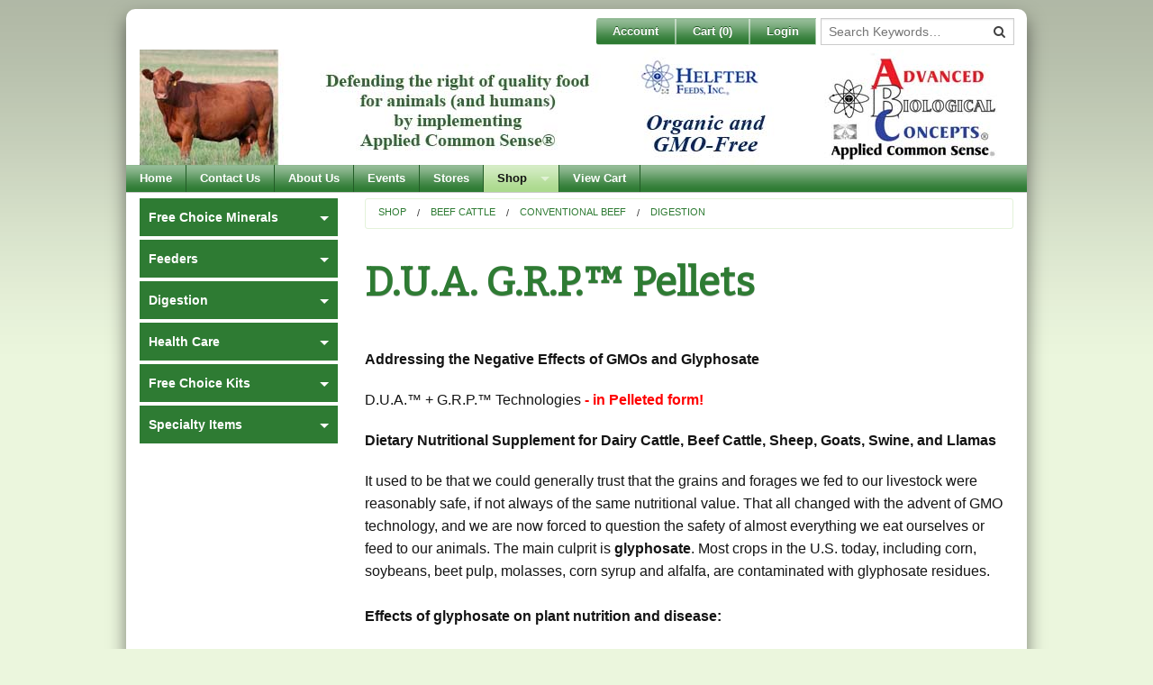

--- FILE ---
content_type: text/html; charset=utf-8
request_url: https://enterprise.abcplus.biz/Conventional_Beef_Digestion_DUA_GRP_Pellets
body_size: 60514
content:

<!DOCTYPE html>
<html class="no-js" lang="en">
<head><meta charset="utf-8" /><title>
	D.U.A. G.R.P.™ Pellets
</title><meta name="viewport" content="width=device-width" />
    <!-- IE Fix for HTML5 Tags -->
    <!--[if lt IE 9]>
            <script src="http://html5shiv.googlecode.com/svn/trunk/html5.js"> </script>
        <![endif]-->
    <style type="text/css">
        .color1text {color:#593722 !important;}.color2text {color:#795C4A !important;}.color3text {color:#CFAE99 !important;}.color1background {background-color:#593722 !important;}.color2background {background-color:#795C4A !important;}.color3background {background-color:#CFAE99 !important;}.topmenu .listitem {background-color:#593722 !important;}.topmenu .listitem a {background-color:#593722 !important;}.topmenu .listitem:hover a, .topmenu .listitem:hover, .topmenu .selected a, .topmenu .selected {background-color:#795C4A !important;} {background-color:#593722 !important;}.lhmenu .listitem:hover a {background-color:#795C4A !important;}.lhmenu .selected a {background-color:#795C4A !important;}.lhmenu .sublistitem:hover a {background-color:#593722 !important;}
    </style>
<link href="/App_Themes/ABCPlus/app.css?bust=v28.0.19" type="text/css" rel="stylesheet" /><link href="/App_Themes/ABCPlus/jquery.cookiebar.css?bust=v28.0.19" type="text/css" rel="stylesheet" /><link href="/App_Themes/ABCPlus/print.css?bust=v28.0.19" type="text/css" rel="stylesheet" /><script type="text/javascript" src="/scripts/master.js?bust=v28.0.19"></script><script type="text/javascript" src="//ajax.googleapis.com/ajax/libs/jquery/1.9.1/jquery.min.js"></script><script type="text/javascript" src="/scripts/spin.js?bust=v28.0.19"></script><script type="text/javascript" src="/scripts/ladda.js?bust=v28.0.19"></script><script type="text/javascript" src="/scripts/jquery.ladda.js?bust=v28.0.19"></script><script type="text/javascript" src="/scripts/jquery.defaultbutton.js?bust=v28.0.19"></script><link href="/scripts/jquery-ui.css?bust=v28.0.19" rel="stylesheet" type="text/css" media="all" /><script type="text/javascript" src="//ajax.googleapis.com/ajax/libs/jqueryui/1.10.1/jquery-ui.min.js" data-fallback="[&quot;/scripts/jquery-ui-1.10.1.custom.js?bust=v28.0.19&quot;]" onerror="Globals.handleScriptFail(this)"></script><script type="text/javascript" src="/scripts/bdsw.js?bust=v28.0.19"></script><script type="text/javascript" src="/scripts/main.js?bust=v28.0.19"></script><script type="text/javascript" src="/scripts/bdsw.cart.js?bust=v28.0.19"></script><script type="text/javascript" src="/scripts/Foundation/vendor/modernizr.js?bust=v28.0.19"></script><script type="text/javascript" src="/scripts/Foundation/vendor/fastclick.js?bust=v28.0.19"></script><script type="text/javascript" src="/scripts/Foundation/foundation.min.js?bust=v28.0.19"></script><script type="text/javascript" src="/scripts/Knockout/knockout-3.0.0.js?bust=v28.0.19"></script><script type="text/javascript" src="/scripts/Knockout/knockout.mapping.js?bust=v28.0.19"></script><link href="/scripts/lightbox.css?bust=v28.0.19" rel="stylesheet" type="text/css" media="all" /><script type="text/javascript" src="/scripts/lytebox.js?bust=v28.0.19"></script><meta name="keywords" content="" /><meta name="description" content="" /><link href="https://enterprise.abcplus.biz/Conventional_Beef_Digestion_DUA_GRP_Pellets" rel="canonical" /></head>
<script>

    var $buoop = {
        reminder: 0,
        vs: { i: 8, f: 15, o: 15, s: 5.1, n: 9 }
    };

    $(window).load(function(){

    	if (typeof (loadMap) !== 'undefined') {
            loadMap()
        }

        var e = document.createElement("script");
        e.setAttribute("type", "text/javascript");
        e.setAttribute("src", "//browser-update.org/update.js");
        document.body.appendChild(e);

    });
</script>
<body id="page">
    <form method="post" action="./Conventional_Beef_Digestion_DUA_GRP_Pellets?Id=2d1eebf1-d758-4782-b783-120911c9cb81" onsubmit="javascript:return WebForm_OnSubmit();" id="ctl01" class="custom" novalidate="">
<div class="aspNetHidden">
<input type="hidden" name="__EVENTTARGET" id="__EVENTTARGET" value="" />
<input type="hidden" name="__EVENTARGUMENT" id="__EVENTARGUMENT" value="" />
<input type="hidden" name="__VIEWSTATE" id="__VIEWSTATE" value="/[base64]/YnVzdD12MjguMC4xOWQCCQ8WAh8ABTYvQXBwX1RoZW1lcy9BQkNQbHVzL2pxdWVyeS5jb29raWViYXIuY3NzP2J1c3Q9djI4LjAuMTlkAgoPFgIfAAUrL0FwcF9UaGVtZXMvQUJDUGx1cy9wcmludC5jc3M/[base64]/aWQ9ZGQCBg8VAQBkAgcPZBYKAgEPFgIeB1Zpc2libGVoZAIFD2QWAmYPFQEBMGQCBw8WAh8CaGQCCQ9kFgICAQ8PFgIfAQVsfi9fc2VjdXJlL2xvZ2luLmFzcHg/[base64]/////[base64]/[base64]/[base64]/[base64]/qO4o6XYw4nVd5PPunZq7gWSqcAaoFhTfYd" />
</div>

<script type="text/javascript">
//<![CDATA[
var theForm = document.forms['ctl01'];
if (!theForm) {
    theForm = document.ctl01;
}
function __doPostBack(eventTarget, eventArgument) {
    if (!theForm.onsubmit || (theForm.onsubmit() != false)) {
        theForm.__EVENTTARGET.value = eventTarget;
        theForm.__EVENTARGUMENT.value = eventArgument;
        theForm.submit();
    }
}
//]]>
</script>


<script src="/WebResource.axd?d=XU8zKjs5LJy9WyIk0AIjSZemU6kwm6J9XRKDnump39nbHlX-aULcVxJNhgIYzg-BjZ4fp00_0ZsNFPuF0O9Kpar4lxmbSBwJuJmnO3l6OaM1&amp;t=638901591720898773" type="text/javascript"></script>


<script type="text/javascript">
//<![CDATA[
var Globals = typeof Globals === 'undefined' ? {} : Globals;$.extend(Globals,{
  "WebRoot": "",
  "PageHitID": "db463ee2-75e4-459c-93f1-027561611f87",
  "CurrencyCode": "$",
  "IsLoggedIn": false,
  "IsGuestUser": false,
  "Cart": {
    "SubTotalByOrdered": "0",
    "SubTotalByOrderedBeforeDiscount": "0",
    "Total_Quantity_Ordered": "0",
    "Lines": [],
    "Ordered_ByName": "",
    "Ordered_ByEmail": "",
    "Ordered_ByPhone": "",
    "Ordered_ByPhoneExt": "",
    "Bill_To_Name": "",
    "Bill_To_Addr_1": "",
    "Bill_To_Addr_2": "",
    "Bill_To_Addr_3": "",
    "Bill_To_City": "",
    "Bill_To_State": "",
    "Bill_To_Zip": "",
    "Bill_To_CountryISO_Code": "US",
    "Ship_To_Name": "",
    "Ship_To_Addr_1": "",
    "Ship_To_Addr_2": "",
    "Ship_To_Addr_3": "",
    "Ship_To_City": "",
    "Ship_To_State": "",
    "Ship_To_Zip": "",
    "Ship_To_CountryISO_Code": "US",
    "FreightErrorMessage": "",
    "EstimatedDeliveryDate": "2026-01-22",
    "OrderRuleMessageHTML": "",
    "CheckoutMessageHTML": "",
    "CartFormMessageHTML": "",
    "ThankYouMessageHTML": "",
    "EmailMessageHTML": "",
    "CouponCodesList": ""
  },
  "Page": {},
  "RedirectOnAddToCart": true,
  "EnablePayPal": false,
  "EnableOnSite": true,
  "EnableOnAccount": true,
  "StockStatusDisplay": "OnForm",
  "RedirectSSL": true,
  "CheckoutFirstPageUrl": "/_Secure/CheckOut.aspx",
  "UserHasCustomer": false,
  "UseBillTo": true,
  "AutoGuestLogin": false,
  "CountryValueToWrite": "ISOCode",
  "GuestCheckoutEnabledAndLicensed": false,
  "SiteSettings": {
    "AllowEditingOfOrderedBy": true,
    "AllowEditingOfBillToAddress": true,
    "AllowEditingOfShipToAddress": true,
    "AllowEditingOfShippingMethod": true,
    "AllowEntryOfPurchaseOrder": true,
    "AllowEntryOfAdditionalEmails": true,
    "AllowEntryOfCouponCode": true,
    "AllowEntryOfComments": true,
    "AllowAddingOfItemsOnShoppingCart": true,
    "Checkout_AllowAddingOfShipToAddress": true,
    "Checkout_AllowEditingOfShipToAddressDetails": true
  }
});(function() { $BDSW.webRootAbsolute = location.protocol + '//' + document.location.host + '';})();(function() { $BDSW.setCart(Globals.Cart);})();//]]>
</script>

<script src="/ScriptResource.axd?d=hLrUU_mEdzKA6bkMc83oVO0jlaOrPhmez2JPABVBiq5RwnOz9TmqaK8fjLn3mSPK-vTwQaFbp5nIqg1YPcNmzNjXgzeIHCIXwmHW4Rh4BefnnIwg27zIJfd8-eacn_eTugJ_ifxOHCcWALk1UuolfFZFgN79v6kBt9UU4YxyerU1&amp;t=ffffffffe6692900" type="text/javascript"></script>
<script src="/ScriptResource.axd?d=katu6Em1525_CPoXa-ENmwHTNbN_OMwyv8tNsXodYT6kab1IhKhcR5WqWPuwhhsU9_8gtuKl3A92ieiy3Mvd5M2TJ6lhA2HvdM9aase1IB9aTIvo4Gl_sQlkBmfiOh_y0&amp;t=23d489a4" type="text/javascript"></script>
<script src="/ScriptResource.axd?d=hWqX4aqIntW5pGal3P97hESsAebV0fK1RtZcQ_7iuzsajKN1cl1Ng3NfZW0cFCRzf4RFVDGPgbyDd0MU1mLf1-uvqb4aNELVOnRGSbXSFNtiZw6B3Jf4iPxbEujnbUdsEdxo8KcjpPXv6Mk_LaQc4A2&amp;t=23d489a4" type="text/javascript"></script>
<script type="text/javascript">
//<![CDATA[
function WebForm_OnSubmit() {
if (typeof(ValidatorOnSubmit) == "function" && ValidatorOnSubmit() == false) return false;
return true;
}
//]]>
</script>

<div class="aspNetHidden">

	<input type="hidden" name="__VIEWSTATEGENERATOR" id="__VIEWSTATEGENERATOR" value="A02F5F67" />
	<input type="hidden" name="__EVENTVALIDATION" id="__EVENTVALIDATION" value="/wEdAAXnBeU90WXZSw037p0/BAycEzucpSG1C7MIGrJaROu3l4tlV4Dc8g4VgbEg/kaJ+pCJcqpNmw0G2hYP57G0RukeiOZklp0ZzYteOWw32i4ghE5Ls5p6Zmt7Cw93D+OH5uLGrOySSfYpozCShjZDl4cz" />
</div>
    <script type="text/javascript">
//<![CDATA[
Sys.WebForms.PageRequestManager._initialize('ctl00$ScriptManager1', 'ctl01', ['tctl00$upMainAjax','upMainAjax','tctl00$upDialog','upDialog'], [], [], 90, 'ctl00');
//]]>
</script>

    <script> 
        
        

		function WebDialogWindow_Initialize(sender, eventArgs) {
			var mainDiv = sender.get_element();
			var cp = sender.get_contentPane();
			var cpDiv = cp.getBody();
			mainDiv.style.overflow = 'visible';
			cpDiv.style.overflow = 'visible';
		}

		Sys.WebForms.PageRequestManager.getInstance().add_endRequest(EndRequestHandler);

		function EndRequestHandler(sender, args) {
			if (args.get_error() != undefined) {
				args.set_errorHandled(true);

				if (console) {
					console.log(args.get_error())
				}
			}
		}

		window.ParsleyConfig = $.extend(true, {}, window.ParsleyConfig, {
			errorClass: 'error',
			errors: {
				errorsWrapper: '',
				errorElem: '<small class="error"></small>',
			}
		});

		$BDSW.pageLoad(function () {
			$(document).foundation();

			var $txtSearch = $('#txtSearch');
			var $txtSearch2 = $('#txtSearch2');
			var $txtItemSearch = $('#txtItemSearch');
			var $txtItemSearch2 = $('#txtItemSearch2');

			$('#btnSearch').click(function (e) {

				window.location = $BDSW.fullWebRoot() + '/SearchForm.aspx?search=' + encodeURIComponent($txtSearch.val());
				e.preventDefault();
			});

			$('#btnSearch2').click(function (e) {

				window.location = $BDSW.fullWebRoot() + '/SearchForm.aspx?search=' + encodeURIComponent($txtSearch2.val());
				e.preventDefault();
			});

			if ($txtItemSearch.length) {

				$('#btnItemSearch').click(function (e) {

					window.location = $BDSW.fullWebRoot() + '/SearchForm.aspx?search=' + encodeURIComponent($txtItemSearch.val()) + '&mode=store';
					e.preventDefault();

				});

			}
			if ($txtItemSearch2.length) {

				$('#btnItemSearch2').click(function (e) {

					window.location = $BDSW.fullWebRoot() + '/SearchForm.aspx?search=' + encodeURIComponent($txtItemSearch2.val()) + '&mode=store';
					e.preventDefault();

				});

			}
		});
    </script>
    

    

	<!-- Notification -->
	<div class="notification">
		
	</div>
	<!-- End Notification -->
	<div class="wrapper">
	<!-- Login -->
	<div class="login hide-for-small">
		<div class="row">
			<div class="small-12 columns">
				<div class="right">
					<ul class="button-group radius">
						
						<li>
							<a class="small button" href="_Secure/Default.aspx">Account</a>
						</li>
						<li>
							<a class="small button quickcart-button" href="CartForm.aspx">Cart (<span class="cartitems">0</span>)</a>
						</li>
						
						<li>
							<a class="small button" href="_secure/login.aspx?action=login&amp;ReturnUrl=%2fcategories17.aspx%3fId%3d2d1eebf1-d758-4782-b783-120911c9cb81">Login</a>
						</li>
						<li class="loginsearch">
							<div style="position:relative" data-defaultbutton="#btnSearch">
								<input type="text" ID="txtSearch" placeholder="Search Keywords&hellip;" />
								<button id="btnSearch" class="searchbutton fa fa-search" ToolTip="Search Website by Keyword"></button>
							</div>
							
						</li>
					</ul>
				</div>
			</div>
		</div>
	</div>
	<!-- End Login -->
	<!-- Masthead -->
	<div class="masthead">
		<header class="row">
			<div class="small-12 columns">
				<div class="banner-container">
					<img src="https://enterprise.abcplus.biz:443/Images/Beef/1-Beef-banner.jpg" alt="" width="100%" />
					<a class="banner-spanner" href="./"><h1>Advanced Biological Concepts®</h1></a>
				</div>
				<!-- Ad Banner -->
				
			</div>
		</header>
	</div>
	<!-- End Masthead -->
	<!-- Top Nav -->
	<div class="top-menu">
		<div class="row">
			<div class="small-12 columns">
				<nav class="top-bar" data-topbar data-options="custom_back_text: false, mobile_show_parent_link: false, is_hover: true">
					<ul class="title-area show-for-small">
						<!-- Title Area -->
						<li class="name">
							
						</li>
						<!-- Remove the class "menu-icon" to get rid of menu icon. Take out "Menu" to just have icon alone -->
						<li class="toggle-topbar menu-icon"><a href="#">Menu</a></li>
					</ul>
					<section class="top-bar-section">
						<ul class="show-for-small">
							<li>
								<div style="position:relative" data-defaultbutton="#btnSearch2">
									<input type="text" ID="txtSearch2" placeholder="Search Keywords&hellip;" />
									<button id="btnSearch2" class="searchbutton fa fa-search" ToolTip="Search Website by Keyword"></button>
								</div>
								
							</li>
							<li class="divider"></li>
							
							<li>
								<a href="_Secure/Default.aspx">Account</a>
							</li>
							<li class="divider"></li>
							<li>
								<a href="CartForm.aspx">Cart (<span class="cartitems">0</span>)</a>
							</li>
							<li class="divider"></li>
							
							<li>
								<a href="_secure/login.aspx?action=login&amp;ReturnUrl=%2fcategories17.aspx%3fId%3d2d1eebf1-d758-4782-b783-120911c9cb81">Login</a>
							</li>
						</ul>
						<ul class="left even-7">
							
									<li class="divider"></li>
								
									<li class=''>
										<a href="/Home">Home</a>
										
									</li>
									<li class="divider"></li>
								
									<li class=''>
										<a href="/Contact_Us">Contact Us</a>
										
									</li>
									<li class="divider"></li>
								
									<li class=''>
										<a href="/About-Us">About Us</a>
										
									</li>
									<li class="divider"></li>
								
									<li class=''>
										<a href="/ABC_Events">Events</a>
										
									</li>
									<li class="divider"></li>
								
									<li class=''>
										<a href="/Our_Stores">Stores</a>
										
									</li>
									<li class="divider"></li>
								
									<li class='active has-dropdown'>
										<a href="/Secondary_Menu">Shop</a>
										
												<ul class="dropdown">
											
												<li>
													<a href="/Organic_Equine">Equine</a></li>
											
												<li>
													<a href="/Site_Beef">Beef Cattle</a></li>
											
												<li>
													<a href="/Canadian_Products">Canada</a></li>
											
												<li>
													<a href="/Site_Dairy">Dairy Cattle</a></li>
											
												<li>
													<a href="/Site_Aqua">EXTRA</a></li>
											
												<li>
													<a href="/Pets_and_Exotics">Pets</a></li>
											
												<li>
													<a href="/Site_Poultry">Poultry</a></li>
											
												<li>
													<a href="/Site_Sheep">Sheep and Goats</a></li>
											
												<li>
													<a href="/Site_Swine">Swine</a></li>
											</ul>
									</li>
									<li class="divider"></li>
								
									<li class=''>
										<a href="/View_Cart">View Cart</a>
										
									</li>
									<li class="divider"></li>
								
							<li class="has-dropdown show-for-small">
							<a href="/Conventional_Beef">Conventional Beef</a>
							
									<ul class="dropdown">
								
									<li>
										<a href="/Conventional_Beef_Minerals">Free Choice Minerals</a></li>
								
									<li>
										<a href="/Conventional_Beef_Feeders">Feeders</a></li>
								
									<li>
										<a href="/Conventional_Beef_Digestion">Digestion</a></li>
								
									<li>
										<a href="/Conventional_Beef_Health_Care">Health Care</a></li>
								
									<li>
										<a href="/Conventional_Beef_Mineral_Kits">Free Choice Kits</a></li>
								
									<li>
										<a href="/Conventional_Beef_Specialty_Items">Specialty Items</a></li>
								</ul>
							</li>
							<li class="divider show-for-small"></li>
						</ul>
					</section>
				</nav>
			</div>
		</div>
	</div>
	<!-- End Top Nav -->
	<div class="mid">
		<div class="mid-row row">
			<!-- Main Content Section -->
			<!-- This has been source ordered to come first in the markup (and on small devices) but to be to the right of the nav on larger screens -->
			<div class='main-content large-9 medium-8 columns large-push-3 medium-push-4'>
				<div class="row">
					<div class='large-12 columns'>
						
    <ul class='breadcrumbs'> <li><a href='/Secondary_Menu'>Shop</a></li> <li><a href='/Site_Beef'>Beef Cattle</a></li> <li><a href='/Conventional_Beef'>Conventional Beef</a></li> <li><a href='/Conventional_Beef_Digestion'>Digestion</a></li></ul>
    
    <div class="header row">
        <div class="large-12 columns">
            <h1>D.U.A. G.R.P.™ Pellets</h1>
        </div>
    </div>
	<div class="blogpost">
		<p class="posted">
			
			
		</p>
	</div>

	

    <div class="page row">
        <div class="large-12 columns">
            
            <div class="description">
                <p><strong>Addressing the Negative Effects of GMOs and Glyphosate<br /></strong></p>
<p>D.U.A.&trade; + G.R.P.&trade; Technologies<strong><span style="color: red;"> - in Pelleted form!</span></strong></p>
<p><strong>Dietary Nutritional Supplement for Dairy Cattle, Beef Cattle, Sheep, Goats, Swine, and Llamas <br /> </strong></p>
<div>It used to be that we could generally trust that the grains and forages we fed to our livestock were reasonably safe, if not always of the same nutritional value. That all changed with the advent of GMO technology, and we are now forced to question the safety of almost everything we eat ourselves or feed to our animals. The main culprit is <strong>glyphosate</strong>. Most crops in the U.S. today, including corn, soybeans, beet pulp, molasses, corn syrup and alfalfa, are contaminated with glyphosate residues.
<div><strong><br /> Effects of glyphosate on plant nutrition and disease:</strong></div>
<div>&nbsp;</div>
<ul>
<li>Glyphosate is a strong metal chelator (for Ca, Co, Cu, Fe, Mn, Mg, Ni, N, K, Se, Zn) and consequently inhibits many plant essential enzymes.</li>
<li>It increases susceptibility to drought and disease.</li>
<li>It persists and accumulates in soils and plants with a half-life reported to be 22.5 years.</li>
<li>It is toxic to beneficial soil organisms which are needed to facilitate nutrient access, availability, or absorption of nutrients.</li>
<li>It inhibits the uptake and translocation of Fe, Mn, and Zn at very low, non-herbicidal rates.</li>
<li>It stimulates soil-borne pathogens, such as Fusarium, and other soil microbes that reduce nutrient availability.</li>
<li>It results in decreased nitrogen fixation.</li>
<li>It reduces the physiological availability and concentration of Ca, Cu, Co, Fe, K, Mg, Mn, Ni, N, K, Se, and Zn in plant tissues and seed.</li>
<li>It results in mycotoxins in stems, straw, grain, and fruit.</li>
<li>It reduces photosynthesis (CO<sub>2</sub>fixation).</li>
<li>It accumulates in food and feed products to enter the food chain as a risk to food safety.</li>
</ul>
<div><strong><span style="text-decoration: underline;">DIRECTIONS FOR USE</span></strong><strong><span style="text-decoration: underline;">: (2 oz. / 60 cc Scoop Included)<br /> </span> </strong></div>
</div>
<div>
<div><span style="text-decoration: underline;"><strong>DAIRY</strong></span><span style="text-decoration: underline;"><strong> CATTLE:</strong></span><br /> Top Dress or Add Mix: <br /> 1 ounce (28.35 g) per head per day.</div>
<div><strong><span style="text-decoration: underline;">CALVES:</span><br /> </strong>Top Dress or Add Mix:<br /> 1 ounce (28.35 g) per head per day.</div>
<br />
<div><strong><span style="text-decoration: underline;">BEEF CATTLE:</span><br /> </strong>Top Dress or Add Mix:<br /> 1/2 oz (14.17 g) per head per day.
<div><span style="text-decoration: underline;">Receiving:</span> <br /> Top Dress or Add Mix: 1 ounce (28.35 g) per head per day for 14 days.</div>
<strong><br /> <span style="text-decoration: underline;">SHEEP &amp; GOATS:</span><br /> </strong></div>
<div>Top Dress or Add Mix:<br /> 1/4 ounce (7.09 g) per head per day.</div>
<div>
<div><strong>&nbsp;</strong></div>
<div><strong><span style="text-decoration: underline;">SWINE:</span></strong></div>
<div><span style="text-decoration: underline;">Finishing:</span><br /> Add <strong>6</strong> Pounds Per Ton of Complete Ration.<br /><span style="text-decoration: underline;">Grower and Lactation:</span></div>
<div>Add <strong>10</strong> Pounds Pounds Per Ton of Complete Ration.<br /><span style="text-decoration: underline;">Starter and Gestation:</span></div>
<div>Add <strong>14</strong> Pounds Per Ton of Complete Ration.</div>
<br />
<div><strong><span id="ctl00_Main_lblLongDescription"><span style="text-decoration: underline;"><strong>POULTRY:</strong></span></span></strong></div>
<div><a href="https://enterprise.abcplus.biz:443/categories17.aspx?Id=Poultry_Digestion_DUA_GRP" target="_blank">Use DUA G.R.P. Powder - Item A101 </a></div>
<br />
<div><strong><span id="ctl00_Main_lblLongDescription"><strong><span style="text-decoration: underline;">LLAMAS / EMUS / ALPACAS:</span></strong></span></strong></div>
<div>Top Dress or Add Mix:<br /> 1/2 ounce (14.17 g) per head per day.</div>
</div>
<div>
<div>&nbsp;</div>
</div>
</div>
<div><a href="https://enterprise.abcplus.biz:443/images/Labels/f702-29.pdf" target="_blank"><span style="color: red;"><strong>Click Here</strong></span></a><strong>&nbsp;to View Product Label</strong></div>
<div><strong>&nbsp;</strong></div>
<div><span style="color: red;"><a href="https://enterprise.abcplus.biz:443/Images/Catalogs/DUA%20catalog%20FPD572-25.pdf" target="_blank"><span style="color: red;"><strong>Click Here</strong></span></a></span><strong>&nbsp;for More Information on D.U.A.&trade;</strong></div>
<div><strong>&nbsp;</strong></div>
<div><a href="https://enterprise.abcplus.biz:443/Images/Catalogs/GRP%20Booklet%20for%20Livestock%20-%20FPD687-15.pdf" target="_blank"><span style="color: red;"><strong>Click Here</strong></span></a><strong>&nbsp;for More Information on Glyphosate </strong></div>
<div><strong>&nbsp;<br />D.U.A. G.R.P.&trade; Pellets</strong><strong>&nbsp;-&nbsp;25 Pound Bag</strong> - Item no. A976<span style="color: #ff0000;"><strong><br /></strong></span></div>
<div><span style="color: #ff0000;"><strong>*Multi-Bag Discount on 2 or more bags! <br /></strong></span></div>
<div>&nbsp;</div>
<!-- Lockerz Share BEGIN -->
<p><a class="a2a_dd" href="https://www.addtoany.com/share_save"><img style="float: right;" src="https://static.addtoany.com/buttons/share_save_171_16.png" alt="Share" width="171" height="16" border="0" /></a></p>
<script src="http://static.addtoany.com/menu/page.js" type="mce-mce-mce-mce-text/javascript"></script>
<!-- Lockerz Share END -->
            </div>
        </div>
    </div>
    <div id="Main_ctl03" style="display:none;">

</div>
    <hr></hr>
    <input type="submit" name="ctl00$Main$btnAddToCart2" value="Add Items to Cart" onclick="javascript:WebForm_DoPostBackWithOptions(new WebForm_PostBackOptions(&quot;ctl00$Main$btnAddToCart2&quot;, &quot;&quot;, true, &quot;&quot;, &quot;&quot;, false, false))" id="Main_btnAddToCart2" class="small radius button" />
    
            <fieldset class="fauxtable">
            <div class="row show-for-large-up tableheader">
                <div class="large-2 columns">
                    <span id="Main_dlItems_lblHeaderItemNo">Item No.</span>
                </div>
                <div class="large-5 columns">
                    <span id="Main_dlItems_lblHeaderDescription">Description</span>
                </div>
                <div class="large-2 columns">
                    <span id="Main_dlItems_lblHeaderPrice">Price</span>
                </div>
                <div class="large-1 columns">
                    <span id="Main_dlItems_lblHeaderPkg">Pkg.</span>
                </div>
                <div class="large-2 columns">
                    <span id="Main_dlItems_lblHeaderCart">Add To Cart</span>
                </div>
            </div>
        
            <div class="row tablerow">
                <div class="small-12 large-2 columns">
                    <div class="row collapse">
                        <div class="small-5 columns hide-for-large-up">
                            <label>Item No.</label>
                        </div>
                        <div class="small-7 large-12 columns">
                            
                            <a id="Main_dlItems_lnkItem_0" name="A976" href="/ItemForm.aspx?Item=A976&amp;ReturnURL=/Conventional_Beef_Digestion_DUA_GRP_Pellets&amp;Category=2d1eebf1-d758-4782-b783-120911c9cb81">A976</a>
                        </div>
                    </div>
                </div>
                <div class="small-12 large-5 columns">
                    <div class="row collapse">
                        <div class="small-5 columns hide-for-large-up">
                            <label>Description</label>
                        </div>
                        <div class="small-7 large-12 columns">
							
							<a data-reveal-id="modalaba1b9f1-159e-4cd5-9fba-265fea29b0ed">D.U.A. G.R.P. Organic Pellets - 25 Lb Bag&nbsp;<i class="fa fa-info-circle"></i></a>
                        </div>
                    </div>
                </div>
                <div class="small-12 large-2 columns">
                    <div class="row collapse">
                        <div class="small-5 columns hide-for-large-up">
                            <label>Price</label>
                        </div>
                        <div class="small-7 large-12 columns">
                            <span>$161.38</span>
                        </div>
                    </div>
                </div>
                <div class="small-12 large-1 columns">
                    <div class="row collapse">
                        <div class="small-5 columns hide-for-large-up">
                            <label>Pkg.</label>
                        </div>
                        <div class="small-7 large-12 columns">
                            BG
                        </div>
                    </div>
                </div>
                <div class="small-12 large-2 columns">
                    <div class="row collapse">
                        <div class="small-5 columns hide-for-large-up">
                            
                            <label>Quantity</label>
                        </div>
                        <div class="small-7 large-12 columns">
							
                            <input name="ctl00$Main$dlItems$ctl01$txtQty" type="text" maxlength="12" size="4" id="Main_dlItems_txtQty_0" class="TextBox" />
                            <span id="Main_dlItems_valRegEx_0" style="display:none;">*</span>
                            
                        </div>
                    </div>
                </div>
            </div>
            
        </fieldset>
    
    
    <input type="submit" name="ctl00$Main$btnAddToCart" value="Add Items to Cart" onclick="javascript:WebForm_DoPostBackWithOptions(new WebForm_PostBackOptions(&quot;ctl00$Main$btnAddToCart&quot;, &quot;&quot;, true, &quot;&quot;, &quot;&quot;, false, false))" id="Main_btnAddToCart" class="small radius button" />
    

						<div id="upMainAjax">
	
								
							
</div>
					</div>
					
				</div>
			</div>
			<!-- Main/Left-Hand Menu -->
			<!-- This is source ordered to be pulled to the left on larger screens -->
			<div class="main-menu large-3 medium-4 columns large-pull-9 medium-pull-8">
				<div>
					
				</div>
				<div class="section-container vertical-nav hide-for-small" data-section="vertical-nav">
					
							<ul class="listblock">
						
							<li class='listitem has-dropdown'>
								<a href="/Conventional_Beef_Minerals">Free Choice Minerals</a>
								
										<ul class="sublistblock">
									
										<li class="subtitle">
											<a href="/Conventional_Beef_Minerals_I-Mix">2% I Mix Organic (Iodine)</a>
										</li>
									
										<li class="subtitle">
											<a href="/Conventional_Beef_Minerals_A-Mix">A Mix Organic (Vitamins A, D, E)</a>
										</li>
									
										<li class="subtitle">
											<a href="/Conventional_Beef_Minerals_Buffer_Plus">Buffer Plus Organic</a>
										</li>
									
										<li class="subtitle">
											<a href="/Conventional_Beef_Minerals_BVC-Mix">BVC Mix Organic (B Vitamins)</a>
										</li>
									
										<li class="subtitle">
											<a href="/Conventional_Beef_Minerals_C-Mix">C Mix Organic (Calcium)</a>
										</li>
									
										<li class="subtitle">
											<a href="/Conventional_Beef_Minerals_Cu_Mix">Cu Mix Organic (Copper)</a>
										</li>
									
										<li class="subtitle">
											<a href="/Conventional_Beef_Minerals_K-Mix">K Mix Organic (Potassium)</a>
										</li>
									
										<li class="subtitle">
											<a href="/Conventional_Beef_Minerals_M-Mix">M Mix Organic (Magnesium)</a>
										</li>
									
										<li class="subtitle">
											<a href="/Conventional_Beef_Minerals_P-Mix">P Mix Organic (Phosphorus)</a>
										</li>
									
										<li class="subtitle">
											<a href="/Conventional_Beef_Minerals_S-Mix">S Mix Organic (Sulfur)</a>
										</li>
									
										<li class="subtitle">
											<a href="/Conventional_Beef_Minerals_SE_Top_Choice_Mix">SE Top Choice Mix Organic for Beef & Equine (Selenium)</a>
										</li>
									
										<li class="subtitle">
											<a href="/Conventional_Beef_Minerals_Ts-K-Mix">TS K Mix Organic (Trace Minerals & Selenium)</a>
										</li>
									
										<li class="subtitle">
											<a href="/Conventional_Beef_Minerals_Zn-Mix">ZN Mix Organic (Zinc)</a>
										</li>
									
										<li class="subtitle">
											<a href="/Conventional_Beef_Minerals_Beef_1_to_1">Beef 1:1 Mineral Plus</a>
										</li>
									
										<li class="subtitle">
											<a href="/Conventional_Beef_Minerals_Beef_2_to_1">Beef 2:1 Mineral Plus</a>
										</li>
									
										<li class="subtitle">
											<a href="/Conventional_Beef_Minerals_Beef_Hi_Phos">Beef Hi Phos Mineral Plus</a>
										</li>
									</ul>
							</li>
						
							<li class='listitem has-dropdown'>
								<a href="/Conventional_Beef_Feeders">Feeders</a>
								
										<ul class="sublistblock">
									
										<li class="subtitle">
											<a href="/Conventional_Beef_Low_Boy_Feeder">12 Stones Low Boy Mineral Feeder</a>
										</li>
									</ul>
							</li>
						
							<li class='listitem has-dropdown'>
								<a href="/Conventional_Beef_Digestion">Digestion</a>
								
										<ul class="sublistblock">
									
										<li class="subtitle">
											<a href="/Conventional_Beef_Digestion_DUA">D.U.A.™</a>
										</li>
									
										<li class="subtitle">
											<a href="/Conventional_Beef_DUA_GRP">D.U.A. G.R.P.™</a>
										</li>
									
										<li class="subtitle">
											<a href="/Conventional_Beef_Digestion_DUA_Pellets">D.U.A.™ Pellets</a>
										</li>
									
										<li class="subtitle">
											<a href="/Conventional_Beef_Digestion_DUA_GRP_Pellets">D.U.A. G.R.P.™ Pellets</a>
										</li>
									</ul>
							</li>
						
							<li class='listitem has-dropdown'>
								<a href="/Conventional_Beef_Health_Care">Health Care</a>
								
										<ul class="sublistblock">
									
										<li class="subtitle">
											<a href="/Conventional_Beef_Health_Care_Aloe_Vera">Aloe Vera Plus Garlic & Kelp</a>
										</li>
									
										<li class="subtitle">
											<a href="/Conventional_Beef_Health_Care_Pro-Bi">PRO BI™</a>
										</li>
									</ul>
							</li>
						
							<li class='listitem has-dropdown'>
								<a href="/Conventional_Beef_Mineral_Kits">Free Choice Kits</a>
								
										<ul class="sublistblock">
									
										<li class="subtitle">
											<a href="/Conventional_Beef_12_Mineral_Kit">12 Free Choice Mineral Kit - 1 Bag of Each Free Choice Mineral</a>
										</li>
									
										<li class="subtitle">
											<a href="/Conventional_Beef_15-Mineral_Kit">15-Mineral Free Choice Starter Kit for Ruminants and Horses</a>
										</li>
									
										<li class="subtitle">
											<a href="/Conventional_Beef_40_Free_Choice_Kit">40 Bag Free Choice Mineral Kit (40 x 25 lb bags)</a>
										</li>
									
										<li class="subtitle">
											<a href="/Conventional_Beef_80-Bag_Free_Choice_Kit">80 Bag Free Choice Mineral Kit (80 x 25 lb bags)</a>
										</li>
									</ul>
							</li>
						
							<li class='listitem has-dropdown'>
								<a href="/Conventional_Beef_Specialty_Items">Specialty Items</a>
								
										<ul class="sublistblock">
									
										<li class="subtitle">
											<a href="/Conventional_Beef_Specialty_Doc_Holliday_Book">A Holistic Vet's Prescription for a Healthy Herd, By Richard J. Holliday, DVM</a>
										</li>
									
										<li class="subtitle">
											<a href="/Conventional_Beef_Dried_Kelp">Dried Kelp (Seaweed) Organic</a>
										</li>
									
										<li class="subtitle">
											<a href="/Conventional_Beef_Specialty_DUA_WT">DUA W.T.™</a>
										</li>
									
										<li class="subtitle">
											<a href="/Conventional_Beef_Specialty_Diatomaceous_Earth">Fossil Shell Flour (Diatomaceous Earth - Food Grade)</a>
										</li>
									
										<li class="subtitle">
											<a href="/Conventional_Beef_Specialty_Free_Choice_GRP">Free Choice G.R.P.™</a>
										</li>
									
										<li class="subtitle">
											<a href="/Conventional_Beef_Specialty_MOP">MOP - Organic</a>
										</li>
									
										<li class="subtitle">
											<a href="/Conventional_Beef_Specialty_NOMS-IPR">N.O.M.S. / IPR Pellets - Organic</a>
										</li>
									
										<li class="subtitle">
											<a href="/683962dc-b87a-489c-8f6b-d96eb4ae263b">Page Not Found</a>
										</li>
									
										<li class="subtitle">
											<a href="/Conventional_Beef_Specialty_Target%20Factor">Target Factors</a>
										</li>
									</ul>
							</li>
						</ul>
				</div>
			</div>
		</div>
	</div>
	<!-- Footer -->
	<div class="footer">
		<footer>
			<div class="row">
				<div class="small-12 columns">
					<div style="text-align: center; background: #2e7b33; color: #fff;"><a style="color: #fff !important;" href="https://enterprise.abcplus.biz:443/Categories.aspx?Id=ABOUT_US"><strong>About Us</strong></a> &nbsp;&nbsp;| &nbsp; <a style="color: #fff !important;" href="https://enterprise.abcplus.biz:443/Categories.aspx?Id=Contact-Us"><strong>Contact Us</strong></a> &nbsp; | &nbsp; <a style="color: #fff !important;" href="https://enterprise.abcplus.biz:443/categories21.aspx?Id=Company_Catalogs"><strong>Catalogs</strong></a>&nbsp; &nbsp;| &nbsp; <a style="color: #fff !important;" href="https://enterprise.abcplus.biz:443/Categories27.aspx?Id=Service_Form"><strong>Service</strong></a> &nbsp;&nbsp;| &nbsp; <a style="color: #fff !important;" href="https://enterprise.abcplus.biz:443/Categories.aspx?Id=Customer_Feedback"><strong>Customer Feedback</strong></a> &nbsp;&nbsp;| &nbsp; <a style="color: #fff !important;" href="https://enterprise.abcplus.biz:443/categories21.aspx?Id=Links_Page"><strong>Links</strong></a></div>
					<div class="text-center">
						
					</div>
				</div>
			</div>
			<div class="row">
				<div class="small-12 columns">
					<div class="address text-center">
						<small>Advanced Biological Concepts®&nbsp;|&nbsp;Osco, IL 61274-0027 | Ph: 800-373-5971 | M-F, 8:00 am - 4:30 pm CST</small>
					</div>
				</div>
			</div>
		</footer>
	</div>
	</div><!--  End Wrapper -->
	<div class="row">
		<div class="small-12 columns small-centered">
			<div class="BirdDogLink text-center">
				<span id="lblPoweredBy">Powered By</span>
				<a href="https://www.birddogsw.com">BirdDog eCommerce</a>
			</div>
			
		</div>
	</div>

    <div id="dDialog">
        <div id="upDialog">
	
                <div id="dUpdatePanelDialog">
                    
	
			<div id='modalaba1b9f1-159e-4cd5-9fba-265fea29b0ed' class="reveal-modal" data-reveal>
				<h3>D.U.A. G.R.P. Organic Pellets - 25 Lb Bag</h3>
				D.U.A. G.R.P.™ PELLETS - 25 LB BAG - Item number A976 Discount for Multiple Bags!
				<a class="close-reveal-modal">&#215;</a>
			</div>
		
    

                </div>
            
</div>
        
    </div>
    
    <input type="hidden" name="ctl00$_IG_CSS_LINKS_" id="_IG_CSS_LINKS_" />
<script type="text/javascript">
//<![CDATA[
var Page_ValidationSummaries =  new Array(document.getElementById("Main_ctl03"));
var Page_Validators =  new Array(document.getElementById("Main_dlItems_valRegEx_0"));
//]]>
</script>

<script type="text/javascript">
//<![CDATA[
var Main_dlItems_valRegEx_0 = document.all ? document.all["Main_dlItems_valRegEx_0"] : document.getElementById("Main_dlItems_valRegEx_0");
Main_dlItems_valRegEx_0.controltovalidate = "Main_dlItems_txtQty_0";
Main_dlItems_valRegEx_0.errormessage = "Quantity must be a number.";
Main_dlItems_valRegEx_0.display = "Dynamic";
Main_dlItems_valRegEx_0.evaluationfunction = "RegularExpressionValidatorEvaluateIsValid";
Main_dlItems_valRegEx_0.validationexpression = "\\b\\d+\\b";
//]]>
</script>


<script type="text/javascript">
//<![CDATA[

(function(id) {
    var e = document.getElementById(id);
    if (e) {
        e.dispose = function() {
            Array.remove(Page_ValidationSummaries, document.getElementById(id));
        }
        e = null;
    }
})('Main_ctl03');

var Page_ValidationActive = false;
if (typeof(ValidatorOnLoad) == "function") {
    ValidatorOnLoad();
}

function ValidatorOnSubmit() {
    if (Page_ValidationActive) {
        return ValidatorCommonOnSubmit();
    }
    else {
        return true;
    }
}
        
document.getElementById('Main_dlItems_valRegEx_0').dispose = function() {
    Array.remove(Page_Validators, document.getElementById('Main_dlItems_valRegEx_0'));
}
//]]>
</script>
</form>
    
    
</body>
</html>
